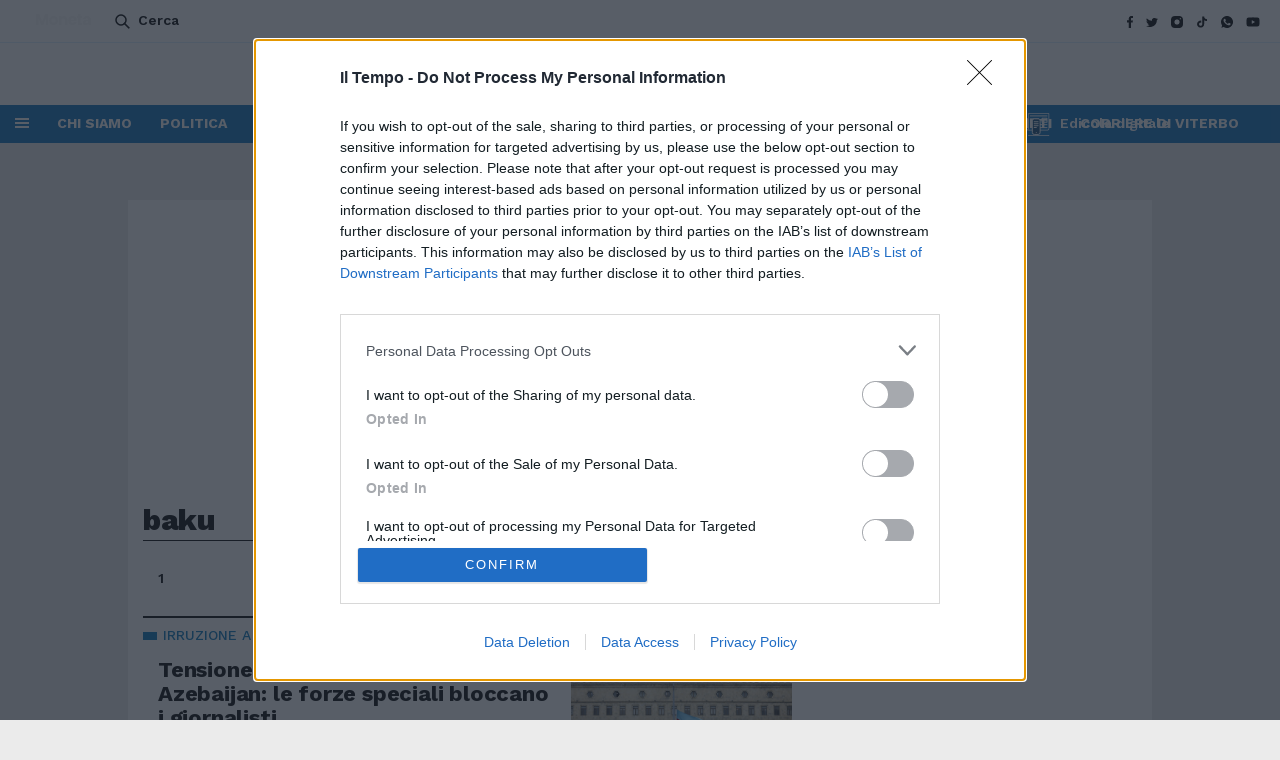

--- FILE ---
content_type: image/svg+xml
request_url: https://www.iltempo.it/assets/images/logo-xs.svg?v=1.23
body_size: 83066
content:
<?xml version="1.0" encoding="UTF-8"?>
<svg width="180px" height="48px" viewBox="0 0 180 48" version="1.1" xmlns="http://www.w3.org/2000/svg" xmlns:xlink="http://www.w3.org/1999/xlink">
    <title>Untitled</title>
    <g id="Page-1" stroke="none" stroke-width="1" fill="none" fill-rule="evenodd">
        <g id="logo-xs">
            <image id="logo_colored" x="0" y="0" width="180" height="48" xlink:href="[data-uri]"></image>
        </g>
    </g>
</svg>

--- FILE ---
content_type: image/svg+xml
request_url: https://www.iltempo.it/assets/images/icon-black-digital-newsstand.svg
body_size: 1760
content:
<?xml version="1.0" encoding="UTF-8"?>
<svg width="24px" height="22px" viewBox="0 0 24 22" version="1.1" xmlns="http://www.w3.org/2000/svg" xmlns:xlink="http://www.w3.org/1999/xlink">
    <!-- Generator: Sketch 52.2 (67145) - http://www.bohemiancoding.com/sketch -->
    <title>Group 3 Copy</title>
    <desc>Created with Sketch.</desc>
    <g id="menu---header---footer" stroke="none" stroke-width="1" fill="black" fill-rule="evenodd">
        <g id="mobile_libero_cerca" transform="translate(-20.000000, -456.000000)">
            <g id="Group-2" transform="translate(20.000000, 438.000000)">
                <g id="Group-3-Copy" transform="translate(0.000000, 18.000000)">
                    <g id="Group-8-Copy-3" fill="#FFFFFF">
                        <path d="M21.0086957,4.86956522 L16,4.86956522 C15.8902177,4.86956522 15.7826087,4.92527304 15.7043478,5.02173913 C15.627175,5.11956522 15.5826087,5.25407652 15.5826087,5.39130435 L15.5826087,9.2173913 C15.5826087,9.35461913 15.627175,9.48913043 15.7043478,9.58695652 C15.7826087,9.68342261 15.8902177,9.73913043 16,9.73913043 L21.0086957,9.73913043 C21.1184779,9.73913043 21.226087,9.68342261 21.3043478,9.58695652 C21.3815207,9.48913043 21.426087,9.35461913 21.426087,9.2173913 L21.426087,5.39130435 C21.426087,5.25407652 21.3815207,5.11956522 21.3043478,5.02173913 C21.226087,4.92527304 21.1184779,4.86956522 21.0086957,4.86956522 Z M20.4521739,8.76521739 L16.5565217,8.76521739 L16.5565217,5.84347826 L20.4521739,5.84347826 L20.4521739,8.76521739 Z" id="Fill-6"></path>
                        <path d="M22.2867543,0 L2.98968655,0 C2.39196667,0 1.90252781,0.478315257 1.90252781,1.06245059 L1.90252781,5.04664032 L1.08715875,5.04664032 C0.489438868,5.04664032 0,5.52495557 0,6.10909091 L0,15.4055336 C0,16.5738043 0.978877735,17.5304348 2.17431749,17.5304348 L21.1995956,17.5304348 C22.3950353,17.5304348 23.373913,16.5738043 23.373913,15.4055336 L23.373913,1.06245059 C23.373913,0.478315257 22.8844742,0 22.2867543,0 Z M0.81536906,15.4055336 L0.81536906,6.10909091 C0.81536906,5.96487121 0.9395851,5.84347826 1.08715875,5.84347826 L1.90252781,5.84347826 L1.90252781,15.4055336 C1.90252781,15.8361183 1.76663296,16.236609 1.53729683,16.5717325 C1.1094455,16.3486604 0.81536906,15.9118444 0.81536906,15.4055336 Z M22.558544,15.4055336 C22.558544,16.1380402 21.9491371,16.7335968 21.1995956,16.7335968 L2.39093387,16.7335968 C2.60008419,16.3351779 2.71792404,15.8838489 2.71792404,15.4055336 L2.71792404,1.06245059 C2.71792404,0.918230893 2.84214008,0.796837945 2.98971373,0.796837945 L22.2867815,0.796837945 C22.4343551,0.796837945 22.5585712,0.918230893 22.5585712,1.06245059 L22.558544,15.4055336 Z" id="Fill-7"></path>
                    </g>
                    <path d="M4.3826087,2.92173913 L20.9391304,2.92173913" id="Line-4" stroke="#FFFFFF" stroke-width="0.973913043" stroke-linecap="round"></path>
                    <path d="M4.3826087,11.6869565 L20.9391304,11.6869565" id="Line-4-Copy-5" stroke="#FFFFFF" stroke-width="0.973913043" stroke-linecap="round"></path>
                    <path d="M4.3826087,14.6086957 L20.9391304,14.6086957" id="Line-4-Copy-8" stroke="#FFFFFF" stroke-width="0.973913043" stroke-linecap="round"></path>
                    <path d="M4.3826087,5.84347826 L12.6608696,5.84347826" id="Line-4-Copy-2" stroke="#FFFFFF" stroke-width="0.973913043" stroke-linecap="round"></path>
                    <path d="M4.3826087,8.76521739 L13.6347826,8.76521739" id="Line-4-Copy-4" stroke="#FFFFFF" stroke-width="0.973913043" stroke-linecap="round"></path>
                    <g id="Group-3-Copy-6" transform="translate(5.843478, 5.356522)">
                        <rect id="Rectangle" stroke="#FFFFFF" stroke-width="0.973913043" fill="#104877" x="0.486956522" y="0.486956522" width="7.79130435" height="15.5826087" rx="1.94782609"></rect>
                        <path d="M2.39358486,3.89565217 C2.14414758,3.89565217 1.94782609,3.67951131 1.94782609,3.40488749 C1.94782609,3.13788217 2.1441456,2.92173913 2.39358486,2.92173913 L6.3785504,2.92173913 C6.62106982,2.92173913 6.8173913,3.13788 6.8173913,3.40488749 C6.8173913,3.67950914 6.62107179,3.89565217 6.3785504,3.89565217 L2.39358486,3.89565217 Z" id="Path-Copy" fill="#FFFFFF"></path>
                        <path d="M2.39358486,5.84347826 C2.14414758,5.84347826 1.94782609,5.6273374 1.94782609,5.35271358 C1.94782609,5.08570825 2.1441456,4.86956522 2.39358486,4.86956522 L6.3785504,4.86956522 C6.62106982,4.86956522 6.8173913,5.08570608 6.8173913,5.35271358 C6.8173913,5.62733523 6.62107179,5.84347826 6.3785504,5.84347826 L2.39358486,5.84347826 Z" id="Path-Copy-2" fill="#FFFFFF"></path>
                        <path d="M2.39358486,7.79130435 C2.14414758,7.79130435 1.94782609,7.57516348 1.94782609,7.30053966 C1.94782609,7.03353434 2.1441456,6.8173913 2.39358486,6.8173913 L6.3785504,6.8173913 C6.62106982,6.8173913 6.8173913,7.03353217 6.8173913,7.30053966 C6.8173913,7.57516131 6.62107179,7.79130435 6.3785504,7.79130435 L2.39358486,7.79130435 Z" id="Path-Copy-4" fill="#FFFFFF"></path>
                        <path d="M2.21528135,9.73913043 C2.06561898,9.73913043 1.94782609,9.52298957 1.94782609,9.24836575 C1.94782609,8.98136043 2.0656178,8.76521739 2.21528135,8.76521739 L4.60626067,8.76521739 C4.75177232,8.76521739 4.86956522,8.98135826 4.86956522,9.24836575 C4.86956522,9.5229874 4.75177351,9.73913043 4.60626067,9.73913043 L2.21528135,9.73913043 Z" id="Path-Copy-3" fill="#FFFFFF"></path>
                        <path d="M4.38485952,13.6347826 C4.6537028,13.6347826 4.86956522,13.8557094 4.86956522,14.12399 C4.86956522,14.3928333 4.6537028,14.6086957 4.38485952,14.6086957 C4.11601623,14.6086957 3.89565217,14.3928333 3.89565217,14.12399 C3.89565217,13.8551467 4.11657894,13.6347826 4.38485952,13.6347826 Z" id="Path" fill="#FFFFFF"></path>
                    </g>
                </g>
            </g>
        </g>
    </g>
</svg>